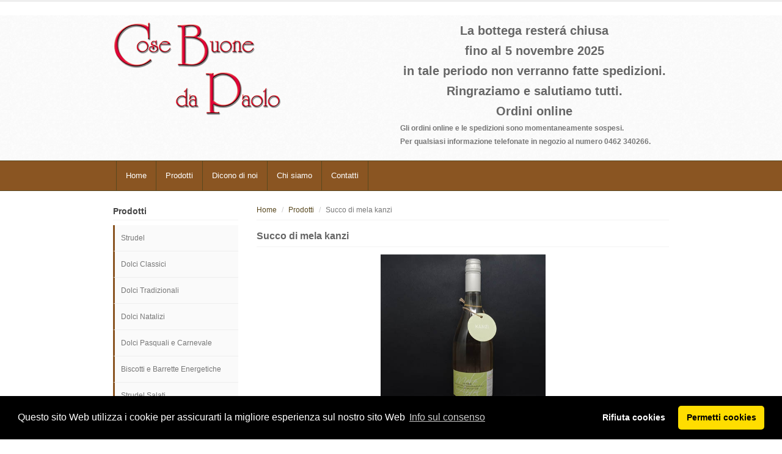

--- FILE ---
content_type: text/html
request_url: https://www.cosebuonedapaolo.it/scheda-prodotto.php?id=222
body_size: 27013
content:
<!DOCTYPE html>
<html lang="it" ng-app="cartApp" ng-controller="cartCtrl" >
 <head>
    <meta charset="utf-8">
    <!-- Title here -->
    <title>Cosebuone da Paolo</title>
    <!-- Description, Keywords and Author -->
    <meta name="description" content="Pasticceria">
    <meta name="author" content="merlino-dreamlab.com">
    <meta name="revisit-after" content="30 days">
    <meta name="language" content="it">
    <meta name="audience" content="all">
    <meta name="identifier-URL" content="https://www.cosebuonedapaolo.it">
    <meta name="coverage" content="Worldwide">
    <meta name="alias" content="https://www.cosebuonedapaolo.it">
    <meta name="doc-type" content="Public">
    <meta name="doc-class" content="Living Document">
    <meta name="doc-rights" content="Public Domain">
    <meta name="description" content="Pasticceria Cose Buone da Paolo Cavalese Produzione propria dolci tipici Val di Fiemme Trentino Paolo Pasticcio, shop on line">
    <meta name="keywords" content="Pasticceria Cose Buone da Paolo Cavalese Produzione propria dolci tipici Val di Fiemme Trentino Paolo Pasticcio, vendita strudel on line, vendita diretta, torte, strudel artigianale, sacher, torta al limone, torta alle mandorle, torta russa, torta pere e cioccolato, torta di carote, torta linz, torta saracena, zelten, frittelle alla veneziana, torrine, torrone al cioccolato, brazedel, panettone artigianale, pandoro artigianale, stollen, colonba pasquala artigianale, cioccolato ala latte, cioccolanto fondente, uova di pasqua artigianali, uova pasquali, animali di cioccolato dolci classici, dolci tradizoinali, dolci pasquali, dolci natalizi, farro e rabarbaro, torta rape rosse e lamponi, rino e pino mugo, peta de casa, torta di appate, ricotta di capra e cioccolato, torta ai frati m'briaghi, torta pane di segale e birra di fiemme, birra di fiemme, ingredienti torta, torta sangue di maiale, torta di latte crudo, pignocchetta, cavalese, val di fiemme, dolci cavalese, paolo pasticcio, baldassarra, simone, pasticceria artigianale, acquisto strudel on line, paolo pasticcio, baldassarra simone, baldassarra paolo, carta di credito, paypal, guestbook, vendita torta di birra, vendita torta di carote, vendita torta di grano saraceno, vendita Torta Linz, vendita peta de casa, vendita torta al limone, vendita torta russa, vendita torta alle mandorle, vendita zelten, vendita pignocchetta, vendita torta di sangue di maiale, vendita torta rapa rossa e lamponi, vendita online, pagamenti con carta di credito e bonifico, pagamenti in contrassegno, pagamento con conto paypal, spedizioni corriere sda, poste">
    
    <meta name="viewport" content="width=device-width, initial-scale=1">

    <!-- Styles -->
    <!-- Bootstrap CSS -->
    <link href="/css/bootstrap.min.css" rel="stylesheet">
    <!-- Sidebar nav -->
    <link href="/css/sidebar-nav.css" rel="stylesheet">
    <!-- Flex slider -->
    <link href="/css/flexslider.css" rel="stylesheet">
    <link href="/css/owl.carousel.css" rel="stylesheet">	
    <link href="/css/font-awesome.min.css" rel="stylesheet">		
    <!-- Custom CSS -->
    <link href="/css/style.css" rel="stylesheet">
    <!-- Stylesheet for Color -->
    <!-- link href="css/red.css" rel="stylesheet" -->
    <!-- link href="css/yellow.css" rel="stylesheet" -->
    <!-- link href="css/brown.css" rel="stylesheet" -->
    <link href="/css/cbdpcolor.css" rel="stylesheet" >

    <!-- Favicon -->
    <link rel="shortcut icon" href="/img/favicon/favicon.png">
  </head>
  
  <body>
    ﻿<!-- Cart, Login and Register form (Modal) -->
    <!-- Cart Modal starts -->
    <div id="cart" class="modal fade">
      <div class="modal-dialog">
        <div class="modal-content">
          <div class="modal-header">
            <button type="button" class="close" data-dismiss="modal" aria-hidden="true">×</button>
            <h4>Carrello</h4>
          </div>
          <div class="modal-body">
            <table class="table table-striped tcart">
              <thead>
                <tr>
                  <th>Nome</th>
                  <th>Quantità</th>
                  <th>Prezzo</th>
                  <th></th>
                </tr>
              </thead>
              <tbody>
                
                Carrello
                <tr ng-repeat="item in items">
                  <td><a href="single-item.html">{{item.name}}</a></td>
                  <td>
                    {{item.quantity}}&nbsp;
                    
                    <span class="hidden-sm" style="cursor: pointer;" ng-click="changeQuantity(item.id,-1)"><i class="fa fa-minus"></i></span>
                    <span class="hidden-sm" style="cursor: pointer;" ng-click="changeQuantity(item.id,1)"><i class="fa fa-plus"></i></span>
                    
                  </td>
                  <td>{{item.price | currency}}</td>
                  <td>
                    
                    <span style="cursor: pointer;" ng-click="removeFromCart(item.id)"><i class="fa fa-trash-o"></i></span>
                  </td>
                </tr>
                
              </tbody>
            </table>
          </div>
          <div class="modal-footer">
            <a href="prodotti.php" class="btn">Continua gli acquisti</a>
            <a href="checkout.php" class="btn btn-success">Conferma ordine</a>
          </div>
        </div>
      </div>
    </div>
    <!--/ Cart modal ends -->

    <!-- Login Modal starts -->
    <div id="login" class="modal fade">
      <div class="modal-dialog">
        <div class="modal-content">
          <div class="modal-header">
            <button type="button" class="close" data-dismiss="modal" aria-hidden="true">×</button>
            <h4>Entra</h4>
          </div>
          <div class="modal-body">
            <div class="form">
              <form class="form-horizontal">   
                <div class="form-group">
                  <label class="control-label col-md-3" for="username">Nome utente</label>
                  <div class="col-md-7">
                    <input type="text" class="form-control" id="username">
                  </div>
                </div>
                <div class="form-group">
                  <label class="control-label col-md-3" for="email">Password</label>
                  <div class="col-md-7">
                    <input type="password" class="form-control" id="password">
                  </div>
                </div>
                <div class="form-group">
                  <div class="col-md-7 col-md-offset-3">
                    <div class="checkbox inline">
                      <label>
                        <input type="checkbox" id="inlineCheckbox1" value="agree"> Ricorda Password
                      </label>
                    </div>
                  </div>
                </div> 

                <div class="form-group">
                  <div class="col-md-7 col-md-offset-3">
                    <button type="submit" class="btn btn-default">Login</button>
                    <button type="reset" class="btn btn-default">Resetta</button>
                  </div>
                </div>
              </form>
            </div> 
          </div>
          <div class="modal-footer">
            <p>Non hai un account? <a href="register.html">Registrati</a> qui.</p>
          </div>
        </div>
      </div>
    </div>
    <!--/ Login modal ends -->

    <!-- Register Modal starts -->
    <div id="register" class="modal fade">
      <div class="modal-dialog">
        <div class="modal-content">
          <div class="modal-header">
            <button type="button" class="close" data-dismiss="modal" aria-hidden="true">×</button>
            <h4>Registrati</h4>
          </div>
          <div class="modal-body">
            <div class="form">
              <form class="form-horizontal">
                <div class="form-group">
                  <label class="control-label col-md-3" for="name">Nome</label>
                  <div class="col-md-7">
                    <input type="text" class="form-control" id="name">
                  </div>
                </div>   
                <div class="form-group">
                  <label class="control-label col-md-3" for="email">Email</label>
                  <div class="col-md-7">
                    <input type="text" class="form-control" id="email">
                  </div>
                </div>
                <div class="form-group">
                  <label class="control-label col-md-3">Drop Down</label>
                  <div class="col-md-7">                               
                    <select class="form-control">
                      <option>&nbsp;</option>
                      <option>1</option>
                      <option>2</option>
                      <option>3</option>
                      <option>4</option>
                      <option>5</option>
                    </select>  
                  </div>
                </div>           
                <div class="form-group">
                  <label class="control-label col-md-3" for="username1">Nome utente</label>
                  <div class="col-md-7">
                    <input type="text" class="form-control" id="username1">
                  </div>
                </div>
                <div class="form-group">
                  <label class="control-label col-md-3" for="password1">Password</label>
                  <div class="col-md-7">
                    <input type="password" class="form-control" id="password1">
                  </div>
                </div>
                <div class="form-group">
                  <div class="col-md-7 col-md-offset-3">
                    <div class="checkbox inline">
                      <label>
                        <input type="checkbox" id="inlineCheckbox2" value="agree"> Accetto termini e condizioni
                      </label>
                    </div>
                  </div>
                </div> 

                <div class="form-group">
                  <div class="col-md-9 col-md-offset-3">
                    <button type="submit" class="btn btn-default">Registrati</button>
                    <button type="reset" class="btn btn-default">Resetta</button>
                  </div>
                </div>
              </form>
            </div>
          </div>
          <div class="modal-footer">
            <p>Sei già registrato? <a href="login.html">Entra</a> here.</p>
          </div>
        </div>
      </div>
    </div>
    <!--/ Register modal ends -->
    
    <!-- Custom Modal -->
    <div id="customModal" class="modal fade">
      <div class="modal-dialog">
        <div class="modal-content">
          <div class="modal-header">
            <button type="button" class="close" data-dismiss="modal" aria-hidden="true">×</button>
            <h4>Custom modal</h4>
          </div>
          <div class="modal-body">
            <p>Custom modal</p>
          </div>
        </div>
      </div>
    </div>
    <!--/ Login modal ends -->    

<!-- Header starts -->
    <header>
      <div class="container">
        <div class="row">
          <div class="col-md-4">
            <!-- Logo. Use class "color" to add color to the text. -->
            <a href="index.php"><img src="img/cosebuonedapaolo-banner.png" /></a>
          </div>
          <div class="col-md-6 col-md-offset-2">

            <!-- Search form -->
            <!--form role="form">
              <div class="input-group">
                <input type="email" class="form-control" id="search1" placeholder="Search">
                <span class="input-group-btn">
                  <button type="submit" class="btn btn-default">Cerca</button>
                </span>
              </div>
            </form -->

            <!-- messaggio ferie --> 
              
            <h3 class="text-center">La bottega rester&aacute; chiusa </h3>
            <h3 class="text-center"><b>fino al 5 novembre 2025</b></h3> 
            <h3 class="text-center">in tale periodo non verranno fatte spedizioni.</h3>
            <h3 class="text-center">Ringraziamo e salutiamo tutti.</h3 -->

        

            <!-- fine messaggio ferie -->
            
            <!--messaggio acquisti non disponibili -->
               
            <h3 class="text-center">Ordini online</h3>
            <p><b>Gli ordini online e le spedizioni sono momentaneamente sospesi.</b></p>
           
            <p><b>Per qualsiasi informazione telefonate in negozio al numero 0462 340266.</b></p>
            
            <!-- fine messaggio acquisti non disponibili  -->
            
            <!-- carrello aggiungere IL COMMENTO PER disattivare da qui -->


            <!-- e rinominare checkout-attivo.php in checkout.php -->    

            <!--       
            <div class="hlinks" style="float: right;">
              <span>
                <a href="#cart" role="button" data-toggle="modal">
                  {{getTotItems()}} elemento nel tuo <i class="fa fa-shopping-cart"></i>
                </a> <span class="bold">{{cartDetails.subtotale | currency}}</span>  
              </span>
              
            </div>
            -->
            <!-- a qui -->
            
             <script>
              // 20/11/2023 - Reset Cart on start new session
              function generateSessionId() {
                  return new Date().getTime() + "-" + Math.random().toString(36).substr(2, 9);
              }

              function initializeSession() {
                  let currentSessionId = sessionStorage.getItem("sessionId");
                  let storedSessionId = localStorage.getItem("storedSessionId");

                  if (!currentSessionId) {
                      currentSessionId = generateSessionId();
                      sessionStorage.setItem("sessionId", currentSessionId);
                  }

                  if (storedSessionId !== currentSessionId) {
                      localStorage.clear();  
                      localStorage.setItem("storedSessionId", currentSessionId);
                  }
              }

              initializeSession();
            </script>

         

          </div>
        </div>
      </div>
    </header>
    <!--/ Header ends -->    <!-- Navigation -->
    <div class="navbar bs-docs-nav" role="banner">
      <div class="container">
        <div class="navbar-header">
          <button class="navbar-toggle" type="button" data-toggle="collapse" data-target=".bs-navbar-collapse">
            <span class="sr-only">Toggle navigation</span>
            <span class="icon-bar"></span>
            <span class="icon-bar"></span>
            <span class="icon-bar"></span>
          </button>
        </div>
        <nav class="collapse navbar-collapse bs-navbar-collapse" role="navigation">
          <ul class="nav navbar-nav">
            <li><a href="index.php">Home</a></li>
            <li><a href="prodotti.php">Prodotti</a>
            <ul class="nav navbar-nav visible-xs "><li><a href="prodotti.php?c=strudel">- Strudel</a></li></ul><ul class="nav navbar-nav visible-xs "><li><a href="prodotti.php?c=dolci-classici">- Dolci Classici</a></li></ul><ul class="nav navbar-nav visible-xs "><li><a href="prodotti.php?c=dolci-tradizionali">- Dolci Tradizionali</a></li></ul><ul class="nav navbar-nav visible-xs "><li><a href="prodotti.php?c=dolci-natalizi">- Dolci Natalizi</a></li></ul><ul class="nav navbar-nav visible-xs "><li><a href="prodotti.php?c=dolci-pasquali">- Dolci Pasquali e Carnevale</a></li></ul><ul class="nav navbar-nav visible-xs "><li><a href="prodotti.php?c=biscotti">- Biscotti e Barrette Energetiche</a></li></ul><ul class="nav navbar-nav visible-xs "><li><a href="prodotti.php?c=salato">- Strudel Salati</a></li></ul><ul class="nav navbar-nav visible-xs "><li><a href="prodotti.php?c=gadget">- Gadget</a></li></ul><ul class="nav navbar-nav visible-xs "><li><a href="prodotti.php?c=miele">- Miele</a></li></ul><ul class="nav navbar-nav visible-xs "><li><a href="prodotti.php?c=succhi-di-frutta-aceto">- Succhi, Sciroppi e Aceto</a></li></ul><ul class="nav navbar-nav visible-xs "><li><a href="prodotti.php?c=caramelle">- Caramelle</a></li></ul><ul class="nav navbar-nav visible-xs "><li><a href="prodotti.php?c=cioccolato">- Cioccolato</a></li></ul><ul class="nav navbar-nav visible-xs "><li><a href="prodotti.php?c=the">- The</a></li></ul><ul class="nav navbar-nav visible-xs "><li><a href="prodotti.php?c=teiere-accessori">- Teiere e Accessori</a></li></ul><ul class="nav navbar-nav visible-xs "><li><a href="prodotti.php?c=birra-di-fiemme">- Birra di Fiemme</a></li></ul>              </li>
            <li><a href="dicono-di-noi.php">Dicono di noi</a></li>
            <li><a href="chi-siamo.php">Chi siamo</a></li>
            <li><a href="contatti.php">Contatti</a></li>
          </ul>
        </nav>
      </div>
    </div>
    <!--/ Navigation End -->
        
    
    <!-- Items -->
    <div class="items">
      <div class="container">
        <div class="row">

          <!-- Sidebar -->
<div class="col-md-3 col-sm-3 hidden-xs">

  <h5 class="title">Prodotti</h5>
  <!-- Sidebar navigation -->
  <nav>
    <ul id="nav">
      <!-- Main menu. Use the class "has_sub" to "li" tag if it has submenu. -->
      <li><a href="prodotti.php?c=strudel">Strudel</a></li><li><a href="prodotti.php?c=dolci-classici">Dolci Classici</a></li><li><a href="prodotti.php?c=dolci-tradizionali">Dolci Tradizionali</a></li><li><a href="prodotti.php?c=dolci-natalizi">Dolci Natalizi</a></li><li><a href="prodotti.php?c=dolci-pasquali">Dolci Pasquali e Carnevale</a></li><li><a href="prodotti.php?c=biscotti">Biscotti e Barrette Energetiche</a></li><li><a href="prodotti.php?c=salato">Strudel Salati</a></li><li><a href="prodotti.php?c=gadget">Gadget</a></li><li><a href="prodotti.php?c=miele">Miele</a></li><li><a href="prodotti.php?c=succhi-di-frutta-aceto">Succhi, Sciroppi e Aceto</a></li><li><a href="prodotti.php?c=caramelle">Caramelle</a></li><li><a href="prodotti.php?c=cioccolato">Cioccolato</a></li><li><a href="prodotti.php?c=the">The</a></li><li><a href="prodotti.php?c=teiere-accessori">Teiere e Accessori</a></li><li><a href="prodotti.php?c=birra-di-fiemme">Birra di Fiemme</a></li>    </ul>
  </nav>
  <br />

  <!-- Sidebar items (featured items)-->
  <!-- ?php include 'tpl-side-feature.php'; ? -->  
  <!-- Sidebar items (featured items)-->

</div>

          <!-- Main content -->

<div class="col-md-9 col-sm-9">

  <!-- Breadcrumbs -->
  <ul class="breadcrumb">
    <li><a href="index.php">Home</a></li>
    <li><a href="prodotti.php">Prodotti</a></li>
    <li class="active">Succo di mela kanzi</li>
  </ul>

  <!-- Product details -->

  <div class="product-main">
    <div class="row">
      <div class="col-md-12 col-sm-12">

        <h4 class="title">Succo di mela kanzi</h4>

        <!-- Image. Flex slider -->
        <div class="product-slider">
          <div class="product-image-slider flexslider">
            <ul class="slides">
              <!-- Each slide should be enclosed inside li tag. -->
              <li><img src="./img/prod400/succhi-di-frutta-aceto/succo-di-mela-kanzi/\succo-di-mela-kanzi.jpg?t=201602270849" alt="" class="img-responsive"/></li>            </ul>
          </div>
        </div>

      </div>

    </div>
    
<div class="row" id="acquistabileinnegozio" >  <div class="col-md-12 col-sm-12">    <h5>Prodotto acquistabile solo in negozio.</h5>    <p>La frutta sana e pulita viene lavata, tagliata e pressata nella nostra pressa per mele. Il succo che se ne ricava non viene né trattato né filtrato;; non vengono assolutamente alterate le sue caratteristiche naturali.</p>    <br/>  </div></div>    
  </div>
</div>

<!-- ?php include 'tpl-prodotto-descrizione-review'; ? --> 

</div> 
          
        </div>
      </div>
    </div>

    <!-- ?php include 'tpl-owlcarousel.php'; ? -->            

        <!-- Newsletter starts -->
    <!-- 
    <div class="container newsletter">
      <div class="row">
        <div class="col-md-12">
          <div class="well">
            <h5><i class="fa fa-envelope"></i> Offerte Speciali</h5>
            <p>Registrati alla nostra newsletter per ricevere offerte speciali e novità.</p>
            <form class="form-inline" role="form">
              <div class="form-group">
                <input type="email" class="form-control" id="search" placeholder="Indirizzo EMail">
              </div>
              <button type="submit" class="btn btn-default">Iscriviti</button>
            </form>
          </div>
        </div>
      </div>
    </div>
    -->
    <!--/ Newsletter ends -->

    <!-- Footer starts -->
<footer>
  <div class="container">
    <div class="row">
      <div class="col-md-12">
        <div class="row">
          <div class="col-md-4">
            <div class="widget">
              <h5>Contact</h5>
              <hr />
              <div class="social">
                <a href="https://www.facebook.com/cosebuonedapaolo"><i class="fa fa-facebook facebook"></i></a>
                <!-- a href="https://www.instagram.com/cosebuonedapaolo/"><i class="fa fa-instagram instagram"></i></a -->
                <a href="https://www.instagram.com/cosebuonedapaolo/"><img style="width:28px" src="/img/icon-instagram.png"></i></a>
                <!-- a href="#"><i class="fa fa-linkedin linkedin"></i></a>
                <a href="#"><i class="fa fa-google-plus google-plus"></i></a --> 
              </div>
              <hr />
              <i class="fa fa-home"></i> &nbsp; Pasticceria Cose Buone da Paolo - Piazza Scopoli n° 12 - 38033 Cavalese TN, Italy

              <hr />
              <i class="fa fa-phone"></i> &nbsp; Tel 0462.340266 - P.IVA 01825100223
              <hr />
              <i class="fa fa-envelope-o"></i> &nbsp; <a href="mailto:info@cosebuonedapaolo.it">info@cosebuonedapaolo.it</a>
              <hr />
              <div class="payment-icons">
                <!--img src="img/payment/americanexpress.gif" alt="" />
                <img src="img/payment/visa.gif" alt="" />
                <img src="img/payment/mastercard.gif" alt="" />
                <img src="img/payment/discover.gif" alt="" / -->
                <img src="/img/payment/paypal.gif" alt="" />
              </div>
            </div>
          </div>
          <div class="col-md-4">
            <div class="widget">
              <h5>Politica della qualità</h5>
              <hr />
              <p>La nostra continua ricerca e l'accurata scelta delle materie prime hanno posto una particolare attenzione sulla qualità come punto primo di una lavorazione ancora tutta manuale in tutte le nostre preparazioni, al fine di mantenere sempre forte e viva la fantasia e la passione per la soddisfazione della nostra clientela.</p> 
            </div>
          </div>
          <div class="col-md-4">
            <div class="widget">
              <h5>Mappa del sito</h5>
              <hr />
              <!-- div class="two-col" -->
                <!-- div class="col-left" -->
                  <ul>
                    <li><a href="index.php">Home</a></li>
                    <li><a href="prodotti.php">Prodotti</a></li>
                    <li><a href="dicono-di-noi.php">Dicono di Noi</a></li>
                    <li><a href="privacy-policy.php">Privacy Policy</a></li>
                    <li><a href="condizioni-di-vendita.php">Condizioni di vendita</a></li>
                    <li><a href="rendicontazione-controbuti-anno-2020.pdf">Trasparenza contributi pubblici</a></li>

                  </ul>
                <!-- /div -->
                <!-- div class="clearfix"></div -->
              <!-- /div -->
            </div>
          </div>
        </div>
        <hr />
        <!-- Copyright info -->
        <p class="copy">Copyright &copy; 2015-2026 | <a href="#">Cose Buone da Paolo</a> - <a href="#">Home</a> | <a href="privacy-policy.php">Privacy Policy</a> | <a href="condizioni-di-vendita.php">Condizioni di vendita</a> | <a href="contatti.php">Contatti</a></p>
      </div>
    </div>
    <div class="clearfix"></div>
  </div>
</footer> 	
<!--/ Footer ends -->

<!-- Scroll to top -->
<span class="totop"><a href="#"><i class="fa fa-chevron-up"></i></a></span> 

<!-- Javascript files -->
<!-- jQuery -->
<script src="/js/jquery.js"></script>
<!-- Bootstrap JS -->
<script src="/js/bootstrap.min.js"></script> 
<script src="/js/owl.carousel.min.js"></script> 
<script src="/js/filter.js"></script> 
<!-- Flex slider -->
<script src="/js/jquery.flexslider-min.js"></script> 
<!-- Respond JS for IE8 -->
<script src="/js/respond.min.js"></script>
<!-- HTML5 Support for IE -->
<script src="/js/html5shiv.js"></script>

<!-- ANGULAR AND CART -->

<script src="https://ajax.googleapis.com/ajax/libs/angularjs/1.4.8/angular.min.js"></script>
<script src="https://code.angularjs.org/1.4.8/angular-resource.min.js"></script>
<script src="https://code.angularjs.org/1.4.8/i18n/angular-locale_it.js"></script>


<!-- script src="/js/angular.min.js"></script -->
<!-- script src="/js/angular-resource.min.js"></script -->
<script src="/js/ngStorage.min.js"></script>
<script src="/js/dataorder.service.js"></script>
<script src="/js/cartApp.js?v=201607141039"></script>

<!-- Custom JS -->
<script src="/js/custom.js"></script>

<link rel="stylesheet" type="text/css" href="https://cdnjs.cloudflare.com/ajax/libs/cookieconsent2/3.1.1/cookieconsent.min.css" />

<script src="https://cdnjs.cloudflare.com/ajax/libs/cookieconsent2/3.1.1/cookieconsent.min.js" data-cfasync="false"></script>

<script>
    window.addEventListener('load', function(){
      window.cookieconsent.initialise({
       revokeBtn: "<div class='cc-revoke'></div>",
       type: "opt-in",
       theme: "classic",
       palette: {
           popup: {
               background: "#000",
               text: "#fff"
            },
           button: {
               background: "#fd0",
               text: "#000"
            }
        },
       content: {
           message: "Questo sito Web utilizza i cookie per assicurarti la migliore esperienza sul nostro sito Web",
           link: "Info sul consenso",
           allow: "Permetti cookies",
           deny: "Rifiuta cookies",
           href: "https://2gdpr.com/cookies"
        },
        onInitialise: function(status) {
          if(status == cookieconsent.status.allow) myScripts();
        },
        onStatusChange: function(status) {
          if (this.hasConsented()) myScripts();
        }
      })
    });
    
 </script>
 
 <!-- Global site tag (gtag.js) - Google Analytics -->
<script async src="https://www.googletagmanager.com/gtag/js?id=G-728XCRMQTH"></script>
<script>
  window.dataLayer = window.dataLayer || [];
  function gtag(){dataLayer.push(arguments);}
  gtag('js', new Date());

  gtag('config', 'G-728XCRMQTH');
</script>
  </body>	
</html>


--- FILE ---
content_type: text/css
request_url: https://www.cosebuonedapaolo.it/css/style.css
body_size: 5059
content:
/* Fonts */
@import url(http://fonts.googleapis.com/css?family=Open+Sans:400,600);

body{
	font-family: Arial, Helvetica, sans-serif;
	font-size: 12px;
	line-height: 22px;
	color: #666;
	border-top: 3px solid #eee;
	-webkit-font-smoothing: antialiased;
}

h1,h2,h3,h4,h5,h6{
	font-family: 'Open Sans', Arial, Helvetica, sans-serif;
	padding: 1px 0px;
	margin: 1px 0px;
	font-weight: 600;
	color: #666;
}

h5,h6{
	color: #444;
	font-weight: 600;
}

h2{
	font-size: 25px;
	line-height: 35px;
}

h3{
	font-size: 20px;
	line-height: 30px;
}

h4{
	font-size: 16px;
	line-height: 28px;
}

h5{
	font-size: 14px;
	line-height: 22px;
}

h6{
	font-size: 13px;
	line-height: 25px;
}

p{
	padding: 0px;
	margin: 0px;
}

a:hover,a:active,a:focus {
	outline: 0;
}

.bold{
	font-weight: normal;
}

.sep{
	height: 5px;
	background: url("../img/sep.png") repeat;
}

hr{
margin:15px 0px 10px 0px;
padding:0px;
border-top:0px;
border-bottom:1px solid #f4f4f4;
height:0px;
}


.bor{
height:5px;
margin:10px 0px 10px 0px;
background:url('../img/sep.png') repeat-x;
}

.center{
text-align:center;
}

.horizontal-links a{
	margin-right: 20px;
}

a:hover,a:active,a:focus {
outline: 0;
}

:focus {
	outline:none;
}

::-moz-focus-inner {
	border:0;
}

.well{
	background: #fafafa;
	border: 1px solid #eee;
	padding: 10px 15px;
	box-shadow: inset 0px 0px 2px #eee;
	margin: 20px 0px;
}

/* Form */

form{
	margin:5px 0px;
}

form *{
	font-size:13px !important;
}

/* Modal */


/* Button */
form.form-inline .btn{
	padding: 6px 10px !important;
}

.form-horizontal .radio, .form-horizontal .checkbox{
	margin-left:20px;
}

a.btn, a.btn:visited, a.btn:hover{
	color:#333 !important;
}

a.btn-primary,a.btn-primary:visited,a.btn-primary:hover,
a.btn-warning,a.btn-warning:visited,a.btn-warning:hover,
a.btn-danger,a.btn-danger:visited,a.btn-danger:hover,
a.btn-success,a.btn-success:visited,a.btn-success:hover,
a.btn-info,a.btn-info:visited,a.btn-info:hover,
a.btn-inverse,a.btn-inverse:visited,a.btn-inverse:hover{
  color:#fff !important;
}

.button{
	margin: 10px 0px 5px 0px;
}

.button a, .button a:visited{
color: #fff;
padding: 5px 10px;
border: 0px !important;
text-decoration: none !important;
font-size: 13px;
-webkit-transition:background 1s ease;
-moz-transition:background 1s ease;
-o-transition:background 1s ease;
transition:background 1s ease;
font-family: 'Open Sans', Arial, Helvetica, sans-serif !important;
border-radius:3px;
}

.button a:hover{
color: #fff;
text-decoration: none;
-webkit-transition:background 1s ease;
-moz-transition:background 1s ease;
-o-transition:background 1s ease;
transition:background 1s ease;
}

button.close{
	font-size: 16px !important;
}

/* Social */

.social{
font-size:13px;
margin: 5px 0px;
}

.social i{
display:inline-block;
box-shadow:inset 0px 0px 1px #333;
height:25px;
width:25px;
line-height:25px;
margin:0px 5px 0px 0px;
border-radius:3px;
color:#fff;
-webkit-transition:background 1s ease;
-moz-transition:background 1s ease;
-o-transition:background 1s ease;
transition:background 1s ease;
text-align:center;
}

.social i.facebook{
background:#3c5b9b;
}

.social i.twitter{
background:#2daae1;
}

.social i.google-plus{
background:#f63e28;
}

i.pinterest{
background:#cb2027;
}

.social i.linkedin{
background:#0173b2;
}

.social i:hover{
background:#000;
-webkit-transition:background 1s ease;
-moz-transition:background 1s ease;
-o-transition:background 1s ease;
transition:background 1s ease;
}

.social a,.social a:visited,.social a:hover{
color:#fff;
text-decoration:none;
}

/* Back to top */

.totop {
	position: fixed;
	bottom: 0px;
	right: 0px;
	z-index: 104400;
}

.totop a, .totop a:visited{
	display: block;
	width: 30px;
	height: 30px;
	color: #fff;
	text-align: center;
	line-height: 30px;
}

.totop a:hover {
	color: #fff;
	text-decoration: none;
}

/* Image alignment*/

.alignleft, img.alignleft {
	margin-right: 8px;
	margin-top:5px;
	display: inline;
	float: left;
}

.alignright, img.alignright {
	margin-left: 8px;
	margin-top:5px;
	display: inline;
	float: right;
}
   
.aligncenter, img.aligncenter {
	margin-right: auto;
	margin-left: auto;
	display: block;
	clear: both;
}

/* 1-3 Column */

.onethree-left{
	float: left;
	width: 25%;
}

.onethree-right{
	float: right;
	width: 70%;
}

/* Half column */

.col-left{
	width: 48%;
	float: left;
}

.col-right{
	width: 48%;
	float: right;
}

.container{
	width:940px;
}

/* Title */

.title{
	margin-bottom: 8px;
	padding-bottom: 3px;
	border-bottom: 1px solid #f3f3f3;
}

.title i{
	margin-right: 3px;
}

/* Header */

header{
	color: #777;
	padding: 8px 0px 20px 0px;
	background: #fafafa url("../img/cream.png") repeat;
}

header .logo{
	padding: 0px;
	padding-top: 10px;
}

header .logo h1 a, header .logo h1 a:visited, header .logo h1 a:hover{
	font-size: 35px;
	color: #777;
	text-decoration: none;
	font-weight: 400;
}

header .logo .meta{
	color: #888;
	line-height: 15px;
	padding: 0px;
	margin: 0px;
}

header .hlinks > span{
	color: #fff;
	padding: 5px 7px;
	border-radius: 3px;
}

header .hlinks a, header .hlinks a:visited{
	color: #fff;
	text-decoration: none;
}

header .hlinks a:hover{
	color: #fff;
	border-bottom: 1px dotted #fff;
}

header .lr{
	margin-left: 10px;
}


header form input, header form button{
	margin-bottom:10px !important;
}

/* Navigation */

.navbar{
   padding: 0px !important;
   margin:0px;
}

.navbar .container>.navbar-header, 
.navbar .container>.navbar-collapse {
	padding-left: 0px;
}

.navbar ul{
	margin: 0px;
	padding: 0px;
}

.navbar ul li{
	list-style-type: none;
	padding: 0px;
	margin: 0px;
    font-family: 'Open Sans', Arial, Helvetica, sans-serif;
}


.navbar{
   border-radius:0px; 
   background-image: none;
   background-repeat: no-repeat;
   filter: none !important;
   border-left: 0px !important;
   border-right: 0px !important;
   padding-left:10px;
   font-size:13px;
}

.navbar button {
   font-size:13px;
}

.navbar-toggle .icon-bar {
	background: #fff;
}

.navbar .caret{
   border-top-color:#fff !important;
   border-bottom-color:#fff !important;
}

.navbar .nav{
	margin-left: 5px;
}

.navbar .nav > li > a{
   padding:15px 15px 15px;
   color:#fff !important;
   text-shadow:none !important;
   -webkit-transition:background 1s ease;
   -moz-transition:background 1s ease;
   -o-transition:background 1s ease;
   transition:background 1s ease;
}

.navbar .nav > li > a:hover{
   color:#fff !important;
   -webkit-transition:background 1s ease;
   -moz-transition:background 1s ease;
   -o-transition:background 1s ease;
   transition:background 1s ease;
}

.navbar .nav .active > a,
.navbar .nav .active > a:hover,
.navbar .nav .active > a:focus {
   color: #ffffff;
   box-shadow:none;
}

.dropdown-toggle{
   z-index: 1000;
}

.nav-collapse a{
   font-weight:normal !important;
   text-shadow:none !important;
}

.dropdown-menu{
   background:#fafafa !important;
   border-radius:0px !important;
   box-shadow:none !important;
   border-bottom:none !important;
   padding:0px 0px;
   margin:0px;
   margin-top:1px !important;
   z-index: 2000;
   border-top: none !important;
}

.dropdown-menu a{
   background:#fafafa !important;
   padding:10px 10px !important;
   color:#666 !important;
   text-shadow:none !important;
   -webkit-transition:background 1s ease;
   -moz-transition:background 1s ease;
   -o-transition:background 1s ease;
   transition:background 1s ease;
   border-bottom: 1px solid #ddd;
}

.dropdown-menu a:hover,.dropdown-menu a:focus{
   filter:none !important;
   background:#f3f3f3 !important;
   -webkit-transition:background 1s ease;
   -moz-transition:background 1s ease;
   -o-transition:background 1s ease;
   transition:background 1s ease;
}

.dropdown-menu::after, .dropdown-menu::before{
   border:none !important;
}

.nav-collapse .nav > li > a, .nav-collapse .dropdown-menu a {
	border-radius: 0px !important;
}

.nav-collapse .dropdown-menu li + li a {
    margin-bottom: 0px !important;
}

/* Page heading */

.page-head{
	padding: 20px 0px;
	box-shadow: inset 0px 0px 4px #bbb;
	background: #f8f8f8;
	border-bottom: 1px solid #ddd;
}

.page-head h2{
	color: #777;
	font-size: 23px;
	line-height: 33px;
}

.page-head h4{
	color: #999;
	font-size: 15px;
}

/* Content */

.content {
	margin: 20px 0px;
}

.content ul li{
	list-style-type: circle;
	padding: 1px 0px;
	margin:0px;
	
}

.lists ul{
	margin:0px;
	margin-left:-15px;
}

.tab-pane ul{
	margin:0px;
	margin-left:25px;
	padding:0px;
}

/* Promobox */

.promo{
	margin: 10px 0px;
}

.promo .pcol-left{
	width: 38%;
	float: left;
	text-align: center;
}

.promo .pcol-right{
	width: 58%;
	float: right;
}

.promo .pbox{
	font-family: 'Open Sans', Arial, Helvetica, sans-serif;
	padding: 15px 15px;
	box-shadow:0px 0px 4px #888;
	border: 1px solid #fff;
	min-height: 130px;
	max-height: 350px;
	margin: 10px 0px;
}

.promo a, .promo a:visited, .promo a:hover{
	color: #fff;
	text-decoration: none;
}

.promo img{
	width: 100%;
	/* max-height: 120px; */
}

.promo .rcolor{
	background: #ff5d5e;
	color: #fff;
}

.promo .bcolor{
	background: #5eb2d9;
	color: #fff;
}

.promo .gcolor{
	background: #54da4d;
	color: #fff;
}



.promo .color1{
	background: #8A5522;
	color: #fff;
}

.promo .color2{
	background: #8A5522;
	color: #fff;
}

.promo .color3{
	background: #8A5522;
	color: #fff;
}





.promo .pmed{
	font-size: 17px;
	font-weight: 600;
	line-height: 27px;
	text-transform: uppercase;
}

.promo .psmall{
	font-size: 13px;
	line-height: 20px;
}

/* Cart */

.cart{
	margin: 20px 0px;
}

.cart .tcart img{
	max-height: 50px;
}

.cart .cart-quantity input{
	max-width: 25px;
}

.cart td.item-input{
	width:15%;
}

/* Checkout */

.checkout{
	margin: 20px 0px;
}

/* Item */

.items{
	margin: 20px 0px;
}

.items .breadcrumb{
	background: transparent;
	border: 0px solid #eee;
	padding: 0px 0px 5px 0px;
	margin: 0px 0px 10px 0px;
	border-radius: 0px;
	border-bottom: 1px solid #f3f3f3;
}

.items .item{
	min-height: 280px;
	max-height: 300px;
	max-width: 250px;
	margin: 10px auto;
	padding: 10px 10px;
	border-radius:4px;
	border: 1px solid #f3f3f3;
	box-shadow: inset 0px 0px 1px #ddd;
	-webkit-transition:box-shadow 1s ease;
   	-moz-transition:box-shadow 1s ease;
   	-o-transition:box-shadow 1s ease;
   	transition:box-shadow 1s ease;
}

.items .item:hover{
	box-shadow: inset 0px 0px 5px #ccc;
	-webkit-transition:box-shadow 1s ease;
   	-moz-transition:box-shadow 1s ease;
   	-o-transition:box-shadow 1s ease;
   	transition:box-shadow 1s ease;	
}

.items .item .ico{
	color: #fff;
	display: inline-block;
	width: 35px;
	height: 20px;
	margin-left: 5px;
}

.items .item hr{
	margin: 5px 0px;
}

.items .item .item-image{
	max-height: 150px;
}

.items .item .item-image img{
	padding: 5px 0px;
	height: 140px;
	width: auto;
	display: block;
	margin: 0 auto;
}

.items .item .item-details h5{
	text-align: center;
}

.items .item .item-details h5 a{
	color: #666;
}

.items .item .item-details h5 a:hover{
	text-decoration: none;
}

.items .item .item-details p{
	text-align: center;
}

.items .item .item-price{
	margin: 7px 0px;
	display: inline-block;
	font-family: Arial, Helvetica, sans-serif;
	padding: 2px 5px !important;
	line-height: 20px;
	border-radius: 5px;
	font-size: 14px;
	font-weight: bold;
	background: #f3f3f3;
	border: 1px solid #eee;
}

.item-price-single {
  margin: 7px 0px;
	display: inline-block;
	font-family: Arial, Helvetica, sans-serif;
	padding: 2px 5px !important;
	line-height: 20px;
	border-radius: 5px;
	font-size: 14px;
	font-weight: bold;
	background: #f3f3f3;
	border: 1px solid #eee;
}

/* Product main details */


.product-main select{
	margin-top:5px;
	max-width: 100px;
}

/* Recent posts */

/* Own carousel */

.rp{
	margin-top:20px;
	margin-bottom:20px;
}

.recent-news .recent-item{
	position:relative;
}

.recent-news .item{
	margin:5px;	
	padding:15px 10px;
	background:#fcfcfc;
	border:1px solid #eee;
	border-radius:5px;
}

.recent-news .item h4{
	margin-top:15px !important;
	font-size:14px;
	line-height:25px;
	font-weight:bold;
}

.recent-news .item h4 a, .recent-news .item h4 a:hover{
	color:#777;
	text-decoration:none;
}

.recent-news .item p{
	color:#999;
}

.recent-news .item a img{
	max-height:170px;
	margin:0 auto;
}

.recent-news .custom-nav a i{
	width:22px;
	height:22px;
	cursor:pointer;
	line-height:24px;
	display:inline-block;
	border-radius:40px;
	text-align:center;
	font-size:11px;
	position:absolute;
	top:-37px;
	color:#fff;
}

.recent-news .custom-nav a.prev i{
	right:26px;
}

.recent-news .custom-nav a.next i{
	right:0px;
}

/* Product slider (Flexslider) */

.product-slider .flexslider{
	margin-bottom: 10px;
}

.product-slider .flexslider img{
	max-height: 270px;
	width: auto;
	margin: 0 auto;
}

/* Flex slider for image */

.flexslider ul{
	padding: 0px;
	margin: 0px;
}

.flexslider ul li{
	list-style-type: none;
	padding: 0px;
	margin: 0px;
}

.flex-main .flexslider{
	margin: 20px 0px;
	margin-bottom: 10px;
	padding: 1px;
	border: 1px solid #ddd;
	box-shadow:0px 0px 2px #888;
	border-radius: 0px;
font-family: 'Open Sans', Arial, Helvetica, sans-serif !important;
}

.flex-main .flexslider .slides > li {
	position:relative;
}

.flex-main .flex-caption{
	width: 60%;
	margin: 0 0 80px 50px;
	position: absolute;
	display: block;
	left: 0;
	bottom: 0;
	background: rgba(0, 0, 0, 0.7);
	padding: 10px;
}

.flex-main .flex-caption h3 {
	color: #fff;
	font-size: 26px;
	margin:0;
	font-weight: normal;
	line-height: 45px;
}

.flex-main .flex-caption h3 span{
   padding-bottom:3px;
}
	
.flex-main .flex-caption p {
	margin:0;
	font-size: 13px;
	line-height: 22px;
	color: #fff;
	margin-bottom: 5px;
}

.flex-direction-nav a{
	width:25px;
	height:25px;
}
.flex-direction-nav a:before {
  width:25px;
  height:25px;
  line-height:25px;
  text-align:center;
  border-radius:100%;
  background:rgba(0,0,0,0.6);
  color:rgba(255,255,255,0.3);
  font-size:12px;
}
.flex-main .flexslider:hover .flex-next {right: 15px !important;}

.flex-main .flexslider:hover .flex-prev {left: 15px;}

/* Blog */


.blog .entry h2{
font-size:22px;
line-height:32px;
}

.blog .entry h2 a, .blog .entry h2 a:visited, .blog .entry h2 a:hover{
text-decoration:none;
color:#777;
}

.blog .meta{
border-top:1px solid #eee;
border-bottom:1px solid #eee;
margin:8px 0px;
padding:4px 8px;
color:#888;
text-transform:uppercase;
font-size:11px;
background:#eee url('../img/cream.png') repeat;
}

.blog .meta a, .blog .meta a:visited{
color:#555;
}

.blog .meta i{
margin-right:3px;
margin-left: 3px;
}

.blog .bthumb{
margin:10px 0px 5px 0px;
padding:1px;
box-shadow:0px 0px 1px #777;
}

.blog .bthumb2{
margin-top:8px;
margin-right:8px;
margin-bottom: 6px;
padding:1px;
box-shadow:0px 0px 1px #777;
}

.blog .bthumb3{
float: left;
max-width: 150px;
margin-top:8px;
margin-right:8px;
margin-bottom: 6px;
padding:1px;
box-shadow:0px 0px 1px #777;
}

.blog .bthumb2 img{
margin:0px;
}

.blog .entry{
margin-bottom:15px;
padding-bottom:10px;
border-bottom:1px solid #eee;
}

.posts .social{
font-size:16px;
}

.posts .social i{
box-shadow:inset 0px 0px 1px #333;
height:25px;
width:25px;
line-height:25px;
margin:0px 5px 0px 0px;
border-radius:3px;
color:#fff;
-webkit-transition:background 1s ease;
-moz-transition:background 1s ease;
-o-transition:background 1s ease;
transition:background 1s ease;
text-align:center;
}

.posts i.facebook{
background:#3c5b9b;
}

.posts i.twitter{
background:#2daae1;
}

.posts i.google-plus{
background:#f63e28;
}

.posts i.pinterest{
background:#cb2027;
}

.posts i.linkedin{
background:#0173b2;
}

.posts .social i:hover{
background:#000;
-webkit-transition:background 1s ease;
-moz-transition:background 1s ease;
-o-transition:background 1s ease;
transition:background 1s ease;
}

.posts .social a,.posts .social a:visited,.posts .social a:hover{
color:#fff;
text-decoration:none;
}

.posts .tags a{
display:inline-block;
font-weight:normal;
padding:0px 5px;
color:#fff;
border-radius:4px;
font-size:13px;
-webkit-transition:background 1s ease;
-moz-transition:background 1s ease;
-o-transition:background 1s ease;
transition:background 1s ease;
}

.posts .tags a:hover{
color:#fff;
text-decoration:none;
-webkit-transition:background 1s ease;
-moz-transition:background 1s ease;
-o-transition:background 1s ease;
transition:background 1s ease;
}

/* Comments */

.comments > ul > li{
background:none;
padding:0px;
}

.comments .comment{
margin:10px 0px;
padding:7px 10px;
background:#fff;
border-radius:5px;
border:1px solid #eee;
border-bottom:2px solid #ddd;
}

.comments img{
	max-width:60px;
}

.comments ul{
	margin: 0px;
	padding: 0px;
}

.comments ul li{
	list-style-type: none;
}

.comment .avatar{
margin-top:5px;
margin-right:8px;
padding:1px;
background:#fff;
border:1px solid #aaa;
}

.comment .cmeta{
font-size:12px;
}

.comment p{
margin-top:5px;
}

.comments .reply{
margin-left:15px;
}

.respond .title, .comments .title{
padding:10px 0px;
margin-bottom:10px;
border-bottom:1px solid #eee;
}

/* Sidebar */

.sidebar{
margin-top:10px;
}

.sidebar h4{
font-size: 13px;
color:#555;
line-height:18px;
margin-bottom:5px;
padding-bottom:10px;
text-transform:uppercase;
border-bottom:1px solid #eee;
}

.widget ul{
	margin:0px;
	margin-left:-15px;
	
}

.sidebar .widget{
background:#fff;
padding:8px 10px;
margin-bottom:10px;
border:1px solid #eee;
}

.sidebar .widget .form-search{
margin-top:10px;
margin-bottom:10px;
}

/* Pagination */

.paging {
width:270px;
clear:both;
padding:6px 0;
line-height:17px;
font-size:13px;
}
 
.paging span, .paging a {
display:block;
float:left;
margin: 2px 2px 2px 0;
padding:5px 8px;
text-decoration:none;
width:auto;
color:#666;
background: #fff;
border:1px solid #ddd;
font-weight:normal;
}
 
.paging a:hover{
color:#fff;
}
 
.paging .current{
padding:5px 8px;
color:#fff;
}

/* 404 Page */

.error-page .big-text{
	font-size: 170px;
	line-height: 180px;
	color: #999;
}

@media(max-width: 330px){
	.error-page .big-text{
		font-size: 138px;
	}
}

/* Item review */

.nav-tabs{
	margin-bottom: 10px;
}

.item-review{
	background: #fafafa;
	margin: 10px 0px;
	border-radius: 5px;
	border: 1px solid #eee;
	padding: 10px;
}

.item-review .rmeta{
	font-style: italic;
}

/* Careers */

.career .nav > li{
background:none;
padding:0px;
list-style-type: none;
}

.nav-tabs > li > a:hover{
color:#fff;
}

/* Sidebar page navigation */

#navi{
	margin: 0px;
	padding: 0px;
}

#navi li {
  margin: 0px;
  padding: 0px;
  list-style-type: none;
}

#navi > li > a { 
  display: block; 
  padding: 10px 10px;
  color: #777;
  text-decoration: none;
  border-bottom: 1px solid #eee;
  background-color: #fafafa;
}

#navi > li > a:hover{ 
  color: #666;
  background-color: #f3f3f3;
  border-bottom: 1px solid #ddd;
}

/* Sidebar items */

.sitem{
	margin-top:10px;
	margin-bottom:10px;
	padding-bottom: 10px;
	border-bottom: 1px solid #eee;
}

.sitem img{
	margin-top:5px;
	max-width: 45px;
}

/* Support */

#slist p{
display:none;
margin:5px 0px;
padding:5px 10px;
background:#fff;
line-height: 25px;
border:1px solid #eee;
}

#slist{
	margin-left: 15px;
}

ul#slist{
	margin:0px;
	padding:0px;
	margin-left:15px;
}

#slist li{
}

#slist li a{
	display: block;
	margin-bottom: 10px;
	text-decoration: none;
}

.support input{
	border-radius:5px;
	border:1px solid #ddd;
	padding:5px 10px;
}

/* Contact #1 */

.gmap iframe{
	width: 100%;
}

/* Support contact */

.scontact p{
	margin: 4px 0px;
}

/* Updated */

header .hlinks { margin-top: 8px; }
.filterform input { padding-left: 6px; border-color: 1px solid #eee; }
.items .tab-content { padding: 0 15px; }

/* Revolution Slider */

.tp-banner-container{
	width:100%;
	position:relative;
	margin-bottom: 40px;
	padding:0px;
	background: #f9f9f9;
}

.tp-banner{
	width:100%;
	position:relative;
	padding: 0;
	margin: 0;
}

.tp-banner ul{ display: none; }
.tp-banner ul li{
	list-style-type: none;
	padding-top: 0;
	padding-bottom: 0;
}


.tp-banner .largepinkbg {
	background:#d2322d;
}

.tp-banner .mediumwhitebg{
	font-family: 'Open Sans', sans-serif;
	font-size:15px;
	padding-top:10px;
	line-height:20px;
	color:#666;
}	

.tp-banner .img-tag {
	width: 40px;
	height: 40px;
	line-height: 40px !important;
	text-align: center;
	font-size: 13px !important;
	color: #fff;
	background: #d2322d;
	border-radius: 100px;
	font-weight:bold;
}
.tp-banner .large_bold_white { 
	font-family: 'Open Sans', sans-serif; 
	font-size:45px; 
	color:#666;
}

.tp-banner .medium_light_white { 
	font-size: 18px;
	line-height:28px;
	color:#888;
}

.tp-banner a.btn { 
	border:0px; 
	padding: 9px 14px; 
	color: #fff; 
	font-size: 14px;
	border-radius: 0;
	font-family: 'Open Sans', sans-serif;
}

/* Footer */

footer{
	background: #65605c url("../img/footer.png") repeat;
	padding-top: 20px;
	padding-bottom: 0px;
	margin-top: 10px;
	color: #aaa;
	font-size: 12px;
	box-shadow: inset 0px 0px 10px #000;
}

footer a, footer a:visited{
	color: #ddd;
}

footer a:hover{
	color: #ccc;
	text-decoration: underline;
}

footer hr{
	height: 0px;
	padding: 0px;
	margin: 5px 0px;
	border-top: 1px solid #111;
	border-bottom: 1px solid #222;
}

footer h5{
	color: #fff;
}

footer h6{
	color: #fff;
}

footer ul{
	margin-left: 0px;
	margin:0px;
	padding-left:15px;
}

footer ul li{
	list-style-type: none;
	margin-bottom: 5px;
}

footer .widget{
	margin-bottom: 20px;
}

footer .copy{
	margin-bottom: 5px;
	font-size: 11px;
}

footer .payment-icons img{
	max-width: 35px;
	margin-right: 5px;
}

/* Responsive */

@media (max-width: 480px){
	.col-left, .promo .pcol-left{
		width: 100%;
		float: none;
		margin-right: none;
	}
	.col-right, .promo .pcol-right{
		width: 100%;
		float: none;
		margin-top: 10px;
	}	
	.promo .pcol-right{
		text-align: center;
	}
	.promo .pbox{
		height: auto !important;
	}
	.tp-caption a.btn {
		padding: 3px 5px !important;
		font-size: 9px !important;
		box-shadow:none;
	}
	.tp-banner .img-tag { display: none; }
}

@media (max-width: 767px){
	.container{
		width:100%;
		max-width:550px;
		margin:0 auto;
	}
	.onethree-left{
		display: block;
		float: none;
		text-align: center;
		width: 100%;
		margin-bottom: 10px;
	}
	.onethree-right{
		float: none;
		width: 100%;
		text-align: center;
	}
	.flex-caption{
		display: none !important;
	}
	.flex-direction-nav .flex-prev {left: 10px;}
  	.flex-direction-nav .flex-next {right: 10px;}
	.slider-features,footer,.page-head,.navbar-inner{
		padding-left: 20px;
		padding-right: 20px;
	}
	header{
		padding-top: 10px !important;
		padding-bottom: 20px !important;
		padding-left: 20px;
		padding-right: 20px;
		text-align: center;
	}
	header .logo{
		text-align: center;
		margin-bottom:10px;
	}
	
	header form{
		width:100%;
		margin:0px auto;
		max-width:300px;
		
	}
	header .lr{
		display: block;
	}
	header .hlinks > span{
		background: transparent !important;
		border: none !important;
		color: #888;
		padding: 0px;
	}
	header .hlinks a, header .hlinks a:visited{
		color: #555;
	}
	header .hlinks a:hover{
		color: #222;
	}
   .navbar .nav{
   	margin-left: 0px !important;
      border:0px !important;
   }
   .navbar .nav > li > a{
      border:0px !important;
   }	
 	.dropdown-menu{
 		border: 0px !important;
 	}	
 	.navbar .nav{
 		border-left: 0px !important;
 	}
	
 	.flex-caption{
		display: none;
	}
	.page-head{
		text-align: center;
	}
}

@media (max-width: 991px){
	.container{
		width:100% !important;
	}
	header{
		padding-top: 10px !important;
		padding-bottom: 20px !important;
		padding-left: 20px;
		padding-right: 20px;
		text-align: center;
	}
	header .logo{
		text-align: center;
		margin-bottom:10px;
	}
	
	header form{
		width:100%;
		margin:0px auto;
		max-width:300px;
		
	}
 	.sitem img{
 		max-width: 35px;
 	}
}



.colh320 {
    height: 320px;
}


--- FILE ---
content_type: text/css
request_url: https://www.cosebuonedapaolo.it/css/cbdpcolor.css
body_size: 1953
content:
/* CBDP Color */
a, a:visited {
  color: #59481F; }

a:hover {
  color: #8A5522; }

.color {
  color: #8A5522; }

.button a, .button a:visited {
  background: #8A5522; }

.button a:hover {
  background: #59481F; }

/* Header */
header .hlinks > span {
  background: #8A5522;
  border: 1px solid #59481F; }

/* Navigation */
.navbar {
  background: #8A5522;
  border-top: 1px solid #59481F;
  border-bottom: 1px solid #59481F; }

.navbar button {
  background: #59481F; }

.navbar button:hover {
  background: #59481F; }

.navbar .nav {
  border-left: 1px solid #59481F; }

.navbar .nav > li > a {
  border-right: 1px solid #59481F; }

.navbar .nav > li > a:hover {
  background: #59481F !important; }

.navbar .nav .active > a,
.navbar .nav .active > a:hover,
.navbar .nav .active > a:focus {
  background: #59481F !important; }

.dropdown-toggle {
  background: #8A5522 !important; }

.nav-collapse .nav > li > a {
  background: #8A5522 !important; }

.nav .open > a, .nav .open > a:hover, .nav .open > a:focus {
  border-color: #59481F; }

/* Sidebar nav */
#nav > li > a {
  border-left: 3px solid #8A5522; }

/* Sidebar page navigation */
#navi > li > a {
  border-left: 3px solid #8A5522; }

/* Title */
.title i {
  color: #8A5522; }

/* Recent posts carousel */
.recent-news .item h4 a span {
  color: #8A5522; }

.recent-news .custom-nav a i {
  background: #8A5522; }

/* Blog */
.posts .tags a {
  background: #8A5522;
  border: 1px solid #59481F; }

.posts .tags a:hover {
  background: #59481F;
  border: 1px solid #59481F; }

.paging a:hover {
  background: #8A5522;
  border: 1px solid #59481F; }

.paging .current {
  background: #8A5522;
  border: 1px solid #59481F; }

/* Sidebar */
.sidebar .widget {
  border-top: 1px solid #8A5522; }

/* Career */
.nav-tabs > li > a:hover {
  background: #8A5522; }

/* Back to top */
.totop a, .totop a:visited {
  background: #8A5522; }

.totop a:hover {
  background: #59481F; }

/* Footer */
footer {
  border-top: 4px solid #8A5522; }

/*# sourceMappingURL=cbdpcolor.css.map */


--- FILE ---
content_type: application/javascript
request_url: https://www.cosebuonedapaolo.it/js/dataorder.service.js
body_size: 101
content:
angular.module('dataorder.service', [])
.factory('$dataorderservice', ['$http','$httpParamSerializerJQLike', function ($http, $httpParamSerializerJQLike) {
  return {
    getProducts: function(options) {
      var url = "srapiorder.php/ordini/*";
      return $http({method: "GET", url: url});
    }
  };
}]);



--- FILE ---
content_type: application/javascript
request_url: https://www.cosebuonedapaolo.it/js/custom.js
body_size: 1150
content:
/* JS */

/* Flex image slider */

$('.flex-image').flexslider({
  direction: "vertical",
  animationSpeed: 600,
  controlNav: false,
  directionNav: true,
  pauseOnHover: true,
  slideshowSpeed: 3000      
});


/* Flexslider for product images */

$('.product-image-slider').flexslider({
  direction: "vertical",
  animationSpeed: 600,
  controlNav: false,
  directionNav: true,
  pauseOnHover: true,
  slideshowSpeed: 3000      
});

/* Carousel */

$(document).ready(function() {
			
	 var recent = $("#owl-recent");
	 
	recent.owlCarousel({
		autoPlay: 3000, //Set AutoPlay to 3 seconds
		items : 4,
		mouseDrag : false,
		pagination : false
	});
	
	$(".next").click(function(){
			recent.trigger('owl.next');
	  })
	  
	  $(".prev").click(function(){
			recent.trigger('owl.prev');
	  })
});


/* Support */

$("#slist a").click(function(e){
   e.preventDefault();
   $(this).next('p').toggle(200);
});



/* Scroll to Top */

$(document).ready(function(){
  $(".totop").hide();

  $(function(){
    $(window).scroll(function(){
      if ($(this).scrollTop()>600)
      {
        $('.totop').fadeIn();
      } 
      else
      {
        $('.totop').fadeOut();
      }
    });

    $('.totop a').click(function (e) {
      e.preventDefault();
      $('body,html').animate({scrollTop: 0}, 500);
    });

  });
});

--- FILE ---
content_type: application/javascript
request_url: https://www.cosebuonedapaolo.it/js/cartApp.js?v=201607141039
body_size: 1022
content:
var cartApp = angular.module('cartApp',["ngStorage","dataorder.service","ngResource"]);

cartApp.factory("Ordine", function ($resource) {
  return $resource("/srapiorder.php/ordini/:id",
    {
      'id': ''
    },
    {
      'update': {'method': 'PUT'}
    }
  );
});

cartApp.controller ('cartCtrl', ['$scope', '$filter', '$http', '$localStorage', '$dataorderservice', 'Ordine', function($scope, $filter, $http, $localStorage, $dataorderservice, Ordine) {
    $scope.items = [];
    
    $scope.cartDetails = {};
    $scope.formcosubmitted = false;
    $scope.confermaOrdine = function (isValid){
      $scope.formcosubmitted = true;
      if (isValid) {
        $scope.addOrder();
      }
    };
    
    $scope.calcSubTotal = function (){
      var subTotal = 0;
      for (i=0;i<$scope.items.length;i++) {
        subTotal = subTotal + ($scope.items[i].price * $scope.items[i].quantity);
      }
      $scope["cartDetails"]["subtotale"] = subTotal;
    };
    
    $scope.calcSpedizione = function (){
      var spedizione = 12.0;
      for (i=0;i<$scope.items.length;i++) {
        //subTotal = subTotal + ($scope.items[i].quantity);
        // Calcolo utilizzando il peso/dimensioni???
      }
      $scope["cartDetails"]["spedizione"] = spedizione;
    };
    
    $scope.calcTotale = function (){
      var totale = 0;
      $scope.calcSubTotal();
      $scope.calcSpedizione();
      
      totale = $scope.cartDetails.subtotale+$scope.cartDetails.spedizione;
      $scope["cartDetails"]["totale"] = totale;
    };
    
    if ($localStorage.cartItems) {
      $scope.items  = $localStorage.cartItems;
      $scope.calcTotale();
    }
    
    $scope.addToCart = function (id, name, price, qty, confezione){
      var item = {"id":id,"name":name,"price": price, "quantity":qty, "confezione": confezione };
      var exist = false;
      for (i=0;i<$scope.items.length;i++) {
        if (($scope.items[i].id === item.id) && ($scope.items[i].confezione === item.confezione)) {
          $scope.items[i].quantity = $scope.items[i].quantity + 1;
          exist = true;
        }
      }
      if (!exist) {
        $scope.items.push(item);
      }
      $localStorage.cartItems = $scope.items;
      $scope.calcTotale();
      $("#cart").modal('show');
    };
    
    $scope.removeFromCart = function (id){
      for (i=0;i<$scope.items.length;i++) {
        if ($scope.items[i].id === id) {
          $scope.items.splice(i, 1);
        }
      }
      $scope.calcTotale();
      $localStorage.cartItems = $scope.items;
    };
    
    $scope.removeAllFromCart = function (){
      $scope.items = [];
      $scope.calcTotale();
      $localStorage.cartItems = $scope.items;
    };
    
    $scope.changeQuantity = function (id, qt){
      for (i=0;i<$scope.items.length;i++) {
        if ($scope.items[i].id === id) {
          $scope.items[i].quantity = $scope.items[i].quantity + qt;
          if ($scope.items[i].quantity < 1) {
            $scope.items[i].quantity = 1;
          }
        }
      }
      $scope.calcTotale();
      $localStorage.cartItems = $scope.items;
    };
    
    $scope.getTotItems = function (){
      return $scope.items.length;
    };
    
    /* */
    
    $scope.addOrder = function () {
      
      $localStorage.user = $scope.cartDetails.user;
      
      var order = Ordine.get({id: 1}, function () {
        
        order.jsonord = JSON.stringify($scope.items);
        order.idscontrino = "";
        order.idordine = (new Date().getTime()) + 7000000000000;
        order.data = $filter('date')(new Date().getTime(), "yyyy-MM-dd");
        order.subtotale = $scope.cartDetails.subtotale;
        order.spedizione = $scope.cartDetails.spedizione;
        order.totale = $scope.cartDetails.totale;
        order.tipopagamento = $scope.cartDetails.user.tipopagamento;
        order.pagato = 0;
        order.spedito = 0;
        order.paypalid = "";
        order.nome = $scope.cartDetails.user.nome;
        order.cognome = $scope.cartDetails.user.cognome;
        order.email = $scope.cartDetails.user.email;
        order.telefono = $scope.cartDetails.user.telefono;
        order.indirizzo = $scope.cartDetails.user.indirizzo;
        order.provincia = $scope.cartDetails.user.provincia;
        order.cap = $scope.cartDetails.user.cap;
        order.citta = $scope.cartDetails.user.citta;
        order.note = $scope.cartDetails.user.note;
        
        order.$save({}, function(data) {
          $scope.removeAllFromCart();
          window.location = "/confirmation.php?id="+data.idordine;
        });
      });

    };
    
    $scope.cartDetails = $scope.cartDetails || {user:{tipopagamento:1}};
    
    if ($localStorage.user) {
      $scope.cartDetails.user  = $localStorage.user;
    }
    
    
    
}]);
